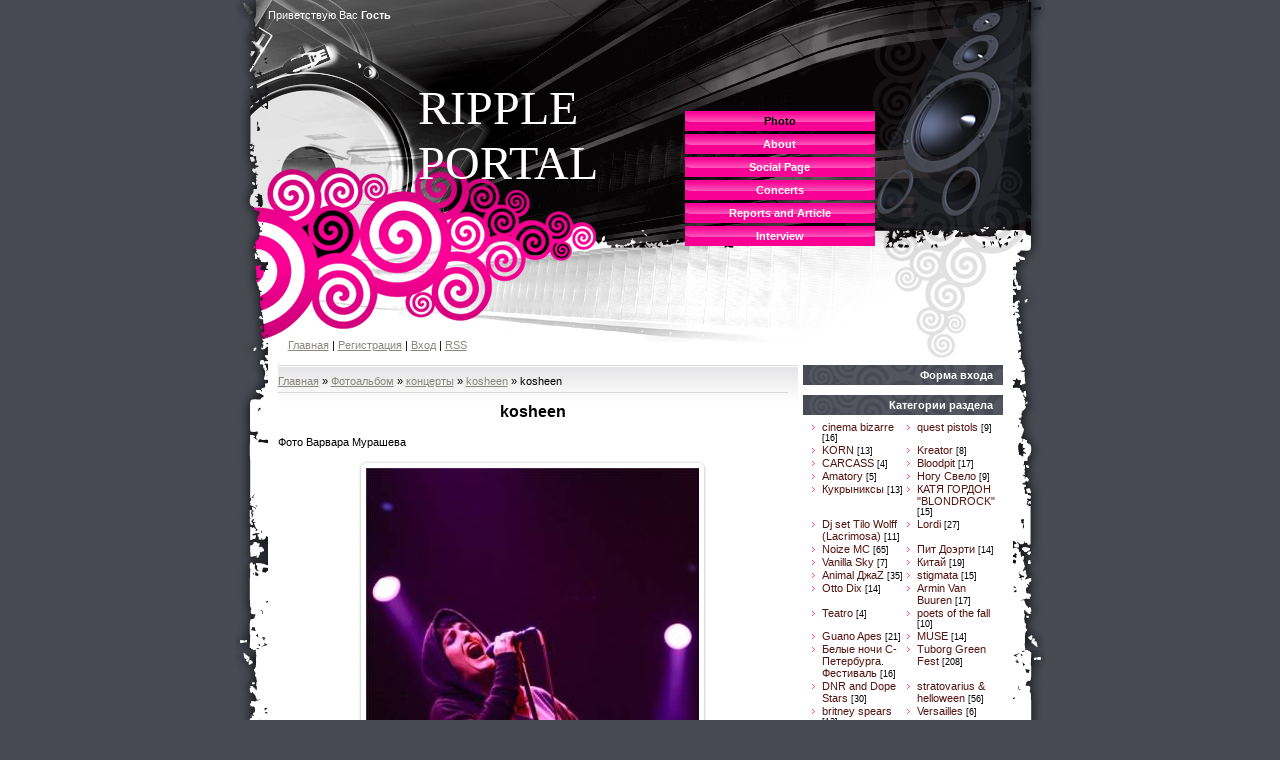

--- FILE ---
content_type: text/html; charset=UTF-8
request_url: http://www.ripple-portal-online.com/photo/koncerty/kosheen/kosheen/90-0-2173
body_size: 9077
content:
<html>
<head>

	<script type="text/javascript">new Image().src = "//counter.yadro.ru/hit;ucoznet?r"+escape(document.referrer)+(screen&&";s"+screen.width+"*"+screen.height+"*"+(screen.colorDepth||screen.pixelDepth))+";u"+escape(document.URL)+";"+Date.now();</script>
	<script type="text/javascript">new Image().src = "//counter.yadro.ru/hit;ucoz_desktop_ad?r"+escape(document.referrer)+(screen&&";s"+screen.width+"*"+screen.height+"*"+(screen.colorDepth||screen.pixelDepth))+";u"+escape(document.URL)+";"+Date.now();</script>
<meta http-equiv="content-type" content="text/html; charset=UTF-8">
<title>kosheen - kosheen - концерты - Фото - Ripple portal</title>

<link type="text/css" rel="StyleSheet" href="/.s/src/css/898.css" />

	<link rel="stylesheet" href="/.s/src/base.min.css" />
	<link rel="stylesheet" href="/.s/src/layer7.min.css" />

	<script src="/.s/src/jquery-1.12.4.min.js"></script>
	
	<script src="/.s/src/uwnd.min.js"></script>
	<script src="//s741.ucoz.net/cgi/uutils.fcg?a=uSD&ca=2&ug=999&isp=0&r=0.31547735841351"></script>
	<link rel="stylesheet" href="/.s/src/ulightbox/ulightbox.min.css" />
	<link rel="stylesheet" href="/.s/src/photo.css" />
	<link rel="stylesheet" href="/.s/src/photopage.min.css" />
	<link rel="stylesheet" href="/.s/src/social.css" />
	<script src="/.s/src/ulightbox/ulightbox.min.js"></script>
	<script src="/.s/src/photopage.min.js"></script>
	<script async defer src="https://www.google.com/recaptcha/api.js?onload=reCallback&render=explicit&hl=ru"></script>
	<script>
/* --- UCOZ-JS-DATA --- */
window.uCoz = {"language":"ru","country":"US","module":"photo","uLightboxType":1,"ssid":"640170005054003131522","site":{"id":"dripplemagazine","host":"ripplemagazine.ucoz.com","domain":"ripple-portal-online.com"},"layerType":7,"sign":{"3125":"Закрыть","7253":"Начать слайд-шоу","5458":"Следующий","5255":"Помощник","7287":"Перейти на страницу с фотографией.","7254":"Изменить размер","7251":"Запрошенный контент не может быть загружен. Пожалуйста, попробуйте позже.","7252":"Предыдущий"}};
/* --- UCOZ-JS-CODE --- */

		function eRateEntry(select, id, a = 65, mod = 'photo', mark = +select.value, path = '', ajax, soc) {
			if (mod == 'shop') { path = `/${ id }/edit`; ajax = 2; }
			( !!select ? confirm(select.selectedOptions[0].textContent.trim() + '?') : true )
			&& _uPostForm('', { type:'POST', url:'/' + mod + path, data:{ a, id, mark, mod, ajax, ...soc } });
		}
 function uSocialLogin(t) {
			var params = {"vkontakte":{"width":790,"height":400},"yandex":{"height":515,"width":870},"google":{"height":600,"width":700},"facebook":{"height":520,"width":950},"ok":{"height":390,"width":710}};
			var ref = escape(location.protocol + '//' + ('www.ripple-portal-online.com' || location.hostname) + location.pathname + ((location.hash ? ( location.search ? location.search + '&' : '?' ) + 'rnd=' + Date.now() + location.hash : ( location.search || '' ))));
			window.open('/'+t+'?ref='+ref,'conwin','width='+params[t].width+',height='+params[t].height+',status=1,resizable=1,left='+parseInt((screen.availWidth/2)-(params[t].width/2))+',top='+parseInt((screen.availHeight/2)-(params[t].height/2)-20)+'screenX='+parseInt((screen.availWidth/2)-(params[t].width/2))+',screenY='+parseInt((screen.availHeight/2)-(params[t].height/2)-20));
			return false;
		}
		function TelegramAuth(user){
			user['a'] = 9; user['m'] = 'telegram';
			_uPostForm('', {type: 'POST', url: '/index/sub', data: user});
		}
function loginPopupForm(params = {}) { new _uWnd('LF', ' ', -250, -100, { closeonesc:1, resize:1 }, { url:'/index/40' + (params.urlParams ? '?'+params.urlParams : '') }) }
function reCallback() {
		$('.g-recaptcha').each(function(index, element) {
			element.setAttribute('rcid', index);
			
		if ($(element).is(':empty') && grecaptcha.render) {
			grecaptcha.render(element, {
				sitekey:element.getAttribute('data-sitekey'),
				theme:element.getAttribute('data-theme'),
				size:element.getAttribute('data-size')
			});
		}
	
		});
	}
	function reReset(reset) {
		reset && grecaptcha.reset(reset.previousElementSibling.getAttribute('rcid'));
		if (!reset) for (rel in ___grecaptcha_cfg.clients) grecaptcha.reset(rel);
	}
/* --- UCOZ-JS-END --- */
</script>

	<style>.UhideBlock{display:none; }</style>
</head>

<body>
<div id="utbr8214" rel="s741"></div>
<table cellpadding="0" cellspacing="0" border="0" width="809" align="center">
 <tr>
 <td class="leftColumn" valign="top"><img src="/.s/t/898/1.gif" border="0"></td>
 <td class="centerColumn" valign="top">
<!--U1AHEADER1Z--><table border="0" cellpadding="0" cellspacing="0" width="745">
 <tbody><tr>
 <td class="loginBar"><!--<s5212>-->Приветствую Вас<!--</s>--> <b>Гость</b></td>
 <td class="menuBlock" rowspan="3">
 <!-- <sblock_menu> -->

 <table class="boxTable" border="0" cellpadding="0" cellspacing="0"><tbody><tr><td class="boxContent"><!-- <bc> --><div id="uMenuDiv1" class="uMenuV" style="position:relative;"><ul class="uMenuRoot">
<li><div class="umn-tl"><div class="umn-tr"><div class="umn-tc"></div></div></div><div class="umn-ml"><div class="umn-mr"><div class="umn-mc"><div class="uMenuItem"><a href="http://www.ripple-portal-online.com/photo/"><span>Photo</span></a></div></div></div></div><div class="umn-bl"><div class="umn-br"><div class="umn-bc"><div class="umn-footer"></div></div></div></div></li>
<li><div class="umn-tl"><div class="umn-tr"><div class="umn-tc"></div></div></div><div class="umn-ml"><div class="umn-mr"><div class="umn-mc"><div class="uMenuItem"><a href="/index/0-2"><span>About</span></a></div></div></div></div><div class="umn-bl"><div class="umn-br"><div class="umn-bc"><div class="umn-footer"></div></div></div></div></li>
<li><div class="umn-tl"><div class="umn-tr"><div class="umn-tc"></div></div></div><div class="umn-ml"><div class="umn-mr"><div class="umn-mc"><div class="uMenuItem"><a href="/index/0-4"><span>Social Page</span></a></div></div></div></div><div class="umn-bl"><div class="umn-br"><div class="umn-bc"><div class="umn-footer"></div></div></div></div></li>
<li><div class="umn-tl"><div class="umn-tr"><div class="umn-tc"></div></div></div><div class="umn-ml"><div class="umn-mr"><div class="umn-mc"><div class="uMenuItem"><a href="/index/0-9"><span>Concerts</span></a></div></div></div></div><div class="umn-bl"><div class="umn-br"><div class="umn-bc"><div class="umn-footer"></div></div></div></div></li>
<li><div class="umn-tl"><div class="umn-tr"><div class="umn-tc"></div></div></div><div class="umn-ml"><div class="umn-mr"><div class="umn-mc"><div class="uMenuItem"><a href="http://www.ripple-portal-online.com/publ/1"><span>Reports and Article</span></a></div></div></div></div><div class="umn-bl"><div class="umn-br"><div class="umn-bc"><div class="umn-footer"></div></div></div></div></li>
<li><div class="umn-tl"><div class="umn-tr"><div class="umn-tc"></div></div></div><div class="umn-ml"><div class="umn-mr"><div class="umn-mc"><div class="uMenuItem"><a href="http://www.ripple-portal-online.com/publ/2"><span>Interview</span></a></div></div></div></div><div class="umn-bl"><div class="umn-br"><div class="umn-bc"><div class="umn-footer"></div></div></div></div></li></ul></div><script>$(function(){_uBuildMenu('#uMenuDiv1',0,document.location.href+'/','uMenuItemA','uMenuArrow',2500);})</script><!-- </bc> --></td></tr></tbody></table></td>
 
<!-- </sblock_menu> -->
 <td rowspan="3"><img src="/.s/t/898/2.jpg" border="0"></td></tr>
 <tr>
 <td class="logoBlock" valign="top"><!-- <logo> --><!-- </logo> --><span style="font-family: Century Gothic;"><span style="font-size: 36pt; font-family: Impact;"><span style="font-family: Impact; font-size: 36pt;">RIPPLE PORTAL</span></span><br></span></td>
 </tr>
 <tr><td class="navBar"><a href="http://ripple-portal-online.com/" title="Главная"><!--<s5176>-->Главная<!--</s>--></a> | <a href="/register" title="Регистрация"><!--<s3089>-->Регистрация<!--</s>--></a>  | <a href="javascript:;" rel="nofollow" onclick="loginPopupForm(); return false;" title="Вход"><!--<s3087>-->Вход<!--</s>--></a> | <a href="http://www.ripple-portal-online.com/photo/rss/" title="RSS">RSS</a></td></tr>
 </tbody></table><!--/U1AHEADER1Z-->
 <table border="0" cellpadding="0" cellspacing="5" width="735" align="center">
 <tr>
 <td valign="top" class="contentBlock">
 <!-- <middle> --><!-- <body> --><a href="http://ripple-portal-online.com/"><!--<s5176>-->Главная<!--</s>--></a> &raquo; <a href="/photo/"><!--<s5169>-->Фотоальбом<!--</s>--></a> &raquo; <a href="/photo/koncerty/12">концерты</a> &raquo; <a href="/photo/koncerty/kosheen/90">kosheen</a> &raquo; kosheen
 <hr />
 <div id="u-photos">
 <div class="uphoto-entry">
 <h2 class="photo-etitle">kosheen</h2>
 <div class="photo-edescr">
 Фото Варвара Мурашева
 </div>
 <div class="u-center">
 <div class="photo-block">
 <div class="ph-wrap">
 <span class="photo-expand">
 <div id="nativeroll_video_cont" style="display:none;"></div><span id="phtmDiv35"><span id="phtmSpan35" style="position:relative"><img   id="p837044302" border="0" src="/_ph/90/2/837044302.jpg?1768594362" /></span></span>
		<script>
			var container = document.getElementById('nativeroll_video_cont');

			if (container) {
				var parent = container.parentElement;

				if (parent) {
					const wrapper = document.createElement('div');
					wrapper.classList.add('js-teasers-wrapper');

					parent.insertBefore(wrapper, container.nextSibling);
				}
			}
		</script>
	
 <a class="dd-tip ulightbox" href="/_ph/90/837044302.jpg?1768594362" target="_blank"><i class="expand-ico"></i><!--<s10014>-->В реальном размере<!--</s>--> <b>427x640</b> / 28.1Kb</a>
 </span>
 </div>
 <div class="photo-edetails ph-js-details">
 <span class="phd-views">856</span>
 <span class="phd-comments">0</span>
 
 <span class="phd-rating">
 <span id="entRating2173">0.0</span>
 </span>
 <span class="phd-dorating">
		<style type="text/css">
			.u-star-rating-14 { list-style:none; margin:0px; padding:0px; width:70px; height:14px; position:relative; background: url('//s24.ucoz.net/img/photopage/rstars.png') top left repeat-x }
			.u-star-rating-14 li{ padding:0px; margin:0px; float:left }
			.u-star-rating-14 li a { display:block;width:14px;height: 14px;line-height:14px;text-decoration:none;text-indent:-9000px;z-index:20;position:absolute;padding: 0px;overflow:hidden }
			.u-star-rating-14 li a:hover { background: url('//s24.ucoz.net/img/photopage/rstars.png') left center;z-index:2;left:0px;border:none }
			.u-star-rating-14 a.u-one-star { left:0px }
			.u-star-rating-14 a.u-one-star:hover { width:14px }
			.u-star-rating-14 a.u-two-stars { left:14px }
			.u-star-rating-14 a.u-two-stars:hover { width:28px }
			.u-star-rating-14 a.u-three-stars { left:28px }
			.u-star-rating-14 a.u-three-stars:hover { width:42px }
			.u-star-rating-14 a.u-four-stars { left:42px }
			.u-star-rating-14 a.u-four-stars:hover { width:56px }
			.u-star-rating-14 a.u-five-stars { left:56px }
			.u-star-rating-14 a.u-five-stars:hover { width:70px }
			.u-star-rating-14 li.u-current-rating { top:0 !important; left:0 !important;margin:0 !important;padding:0 !important;outline:none;background: url('//s24.ucoz.net/img/photopage/rstars.png') left bottom;position: absolute;height:14px !important;line-height:14px !important;display:block;text-indent:-9000px;z-index:1 }
		</style><script>
			var usrarids = {};
			function ustarrating(id, mark) {
				if (!usrarids[id]) {
					usrarids[id] = 1;
					$(".u-star-li-"+id).hide();
					_uPostForm('', { type:'POST', url:`/photo`, data:{ a:65, id, mark, mod:'photo', ajax:'2' } })
				}
			}
		</script><ul id="uStarRating2173" class="uStarRating2173 u-star-rating-14" title="Рейтинг: 0.0/0">
			<li id="uCurStarRating2173" class="u-current-rating uCurStarRating2173" style="width:0%;"></li><li class="u-star-li-2173"><a href="javascript:;" onclick="ustarrating('2173', 1)" class="u-one-star">1</a></li>
				<li class="u-star-li-2173"><a href="javascript:;" onclick="ustarrating('2173', 2)" class="u-two-stars">2</a></li>
				<li class="u-star-li-2173"><a href="javascript:;" onclick="ustarrating('2173', 3)" class="u-three-stars">3</a></li>
				<li class="u-star-li-2173"><a href="javascript:;" onclick="ustarrating('2173', 4)" class="u-four-stars">4</a></li>
				<li class="u-star-li-2173"><a href="javascript:;" onclick="ustarrating('2173', 5)" class="u-five-stars">5</a></li></ul></span>
 
 </div>
 <hr class="photo-hr" />
 <div class="photo-edetails2">
<!--<s10015>-->Добавлено<!--</s>--> 02.04.2013 <a class="phd-author" href="javascript:;" rel="nofollow" onclick="window.open('/index/8-5', 'up5', 'scrollbars=1,top=0,left=0,resizable=1,width=700,height=375'); return false;">КНОПКА</a>
 </div>
 </div>
 
 </div>
 </div>
 <div class="photo-slider u-center">
 <style type="text/css">
		#phtOtherThumbs {margin-bottom: 10px;}
		#phtOtherThumbs td {font-size: 0;}
		#oldPhotos {position: relative;overflow: hidden;}
		#leftSwch {display:block;width:22px;height:46px;background: transparent url('/.s/img/photopage/photo-arrows.png') no-repeat;}
		#rightSwch {display:block;width:22px;height:46px;background: transparent url('/.s/img/photopage/photo-arrows.png') no-repeat -22px 0;}
		#leftSwch:hover, #rightSwch:hover {opacity: .8;filter: alpha(opacity=80);}
		#phtOtherThumbs img {vertical-align: middle;}
		.photoActiveA img {}
		.otherPhotoA img {opacity: 0.5; filter: alpha(opacity=50);-webkit-transition: opacity .2s .1s ease;transition: opacity .2s .1s ease;}
		.otherPhotoA:hover img {opacity: 1; filter: alpha(opacity=100);}
		#phtOtherThumbs .ph-wrap {display: inline-block;vertical-align: middle;background: url(/.s/img/photopage/opacity02.png);}
		.animate-wrap {position: relative;left: 0;}
		.animate-wrap .ph-wrap {margin: 0 3px;}
		#phtOtherThumbs .ph-wrap, #phtOtherThumbs .ph-tc {/*width: 200px;height: 150px;*/width: auto;}
		.animate-wrap a {display: inline-block;width:  33.3%;*width: 33.3%;*zoom: 1;position: relative;}
		#phtOtherThumbs .ph-wrap {background: none;display: block;}
		.animate-wrap img {width: 100%;}
	</style>

	<script>
	$(function( ) {
		if ( typeof($('#leftSwch').attr('onclick')) === 'function' ) {
			$('#leftSwch').click($('#leftSwch').attr('onclick'));
			$('#rightSwch').click($('#rightSwch').attr('onclick'));
		} else {
			$('#leftSwch').click(new Function($('#leftSwch').attr('onclick')));
			$('#rightSwch').click(new Function($('#rightSwch').attr('onclick')));
		}
		$('#leftSwch').removeAttr('onclick');
		$('#rightSwch').removeAttr('onclick');
	});

	function doPhtSwitch(n,f,p,d ) {
		if ( !f){f=0;}
		$('#leftSwch').off('click');
		$('#rightSwch').off('click');
		var url = '/photo/90-0-0-10-'+n+'-'+f+'-'+p;
		$.ajax({
			url: url,
			dataType: 'xml',
			success: function( response ) {
				try {
					var photosList = [];
					photosList['images'] = [];
					$($('cmd', response).eq(0).text()).find('a').each(function( ) {
						if ( $(this).hasClass('leftSwitcher') ) {
							photosList['left'] = $(this).attr('onclick');
						} else if ( $(this).hasClass('rightSwitcher') ) {
							photosList['right'] = $(this).attr('onclick');
						} else {photosList['images'].push(this);}
					});
					photosListCallback.call(photosList, photosList, d);
				} catch(exception ) {
					throw new TypeError( "getPhotosList: server response does not seems to be a valid uCoz XML-RPC code: " . response );
				}
			}
		});
	}

	function photosListCallback(photosList, direction ) {
		var dirSign;
		var imgWrapper = $('#oldPhotos'); // CHANGE this if structure of nearest images changes!
		var width = imgWrapper.width();
		imgWrapper.width(width);
		imgWrapper = imgWrapper.find(' > span');
		newImg = $('<span/>', {
			id: 'newImgs'
		});
		$.each(photosList['images'], function( ) {
			newImg.append(this);
		});
		if ( direction == 'right' ) {
			dirSign = '-';
			imgWrapper.append(newImg);
		} else {
			dirSign = '+';
			imgWrapper.prepend(newImg).css('left', '-' + width + 'px');
		}
		newImg.find('a').eq(0).unwrap();
		imgWrapper.animate({left: dirSign + '=' + width + 'px'}, 400, function( ) {
			var oldDelete = imgWrapper.find('a');
			if ( direction == 'right') {oldDelete = oldDelete.slice(0, 3);}
			else {oldDelete = oldDelete.slice(-3);}
			oldDelete.remove();
			imgWrapper.css('left', 0);
			try {
				if ( typeof(photosList['left']) === 'function' ) {
					$('#leftSwch').click(photosList['left']);
					$('#rightSwch').click(photosList['right']);
				} else {
					$('#leftSwch').click(new Function(photosList['left']));
					$('#rightSwch').click(new Function(photosList['right']));
				}
			} catch(exception ) {
				if ( console && console.log ) console.log('Something went wrong: ', exception);
			}
		});
	}
	</script>
	<div id="phtOtherThumbs" class="phtThumbs"><table border="0" cellpadding="0" cellspacing="0"><tr><td><a id="leftSwch" class="leftSwitcher" href="javascript:;" rel="nofollow" onclick="doPhtSwitch('1','1','2173', 'left');"></a></td><td align="center" style="white-space: nowrap;"><div id="oldPhotos"><span class="animate-wrap"><a class="otherPhotoA" href="http://www.ripple-portal-online.com/photo/koncerty/kosheen/kosheen/90-0-2174"><span class="ph-wrap"><span class="ph-tc"><img   border="0"  class="otherPhoto" src="/_ph/90/1/148859480.jpg?1768594362" /></span></span></a> <a class="photoActiveA" href="http://www.ripple-portal-online.com/photo/koncerty/kosheen/kosheen/90-0-2173"><span class="ph-wrap"><span class="ph-tc"><img   border="0"  class="photoActive" src="/_ph/90/1/837044302.jpg?1768594362" /></span></span></a> <a class="otherPhotoA" href="http://www.ripple-portal-online.com/photo/koncerty/kosheen/kosheen/90-0-2172"><span class="ph-wrap"><span class="ph-tc"><img   border="0"  class="otherPhoto" src="/_ph/90/1/425933741.jpg?1768594362" /></span></span></a> </span></div></td><td><a href="javascript:;" rel="nofollow" id="rightSwch" class="rightSwitcher" onclick="doPhtSwitch('3','2','2173', 'right');"></a></td></tr></table></div>
 </div> 
 </div>
 <hr />
 
 <!-- </body> --><!-- </middle> -->
 <br>
 </td>
 <td valign="top" style="width:200px;">
 <!--U1CLEFTER1Z-->

<!-- <block1> -->

<table border="0" cellpadding="0" cellspacing="0" class="boxTable"><tr><td class="boxTitle"><b><!-- <bt> --><!--<s5158>-->Форма входа<!--</s>--><!-- </bt> --></b></td></tr><tr><td class="boxContent"><!-- <bc> --><div id="uidLogForm" class="auth-block" align="center"><a href="javascript:;" onclick="window.open('https://login.uid.me/?site=dripplemagazine&ref='+escape(location.protocol + '//' + ('www.ripple-portal-online.com' || location.hostname) + location.pathname + ((location.hash ? ( location.search ? location.search + '&' : '?' ) + 'rnd=' + Date.now() + location.hash : ( location.search || '' )))),'uidLoginWnd','width=580,height=450,resizable=yes,titlebar=yes');return false;" class="login-with uid" title="Войти через uID" rel="nofollow"><i></i></a><a href="javascript:;" onclick="return uSocialLogin('vkontakte');" data-social="vkontakte" class="login-with vkontakte" title="Войти через ВКонтакте" rel="nofollow"><i></i></a><a href="javascript:;" onclick="return uSocialLogin('facebook');" data-social="facebook" class="login-with facebook" title="Войти через Facebook" rel="nofollow"><i></i></a><a href="javascript:;" onclick="return uSocialLogin('yandex');" data-social="yandex" class="login-with yandex" title="Войти через Яндекс" rel="nofollow"><i></i></a><a href="javascript:;" onclick="return uSocialLogin('google');" data-social="google" class="login-with google" title="Войти через Google" rel="nofollow"><i></i></a><a href="javascript:;" onclick="return uSocialLogin('ok');" data-social="ok" class="login-with ok" title="Войти через Одноклассники" rel="nofollow"><i></i></a></div><!-- </bc> --></td></tr></table>

<!-- </block1> -->

<!-- <block2> -->

<table border="0" cellpadding="0" cellspacing="0" class="boxTable"><tr><td class="boxTitle"><b><!-- <bt> --><!--<s5351>-->Категории раздела<!--</s>--><!-- </bt> --></b></td></tr><tr><td class="boxContent"><!-- <bc> --><table border="0" cellspacing="1" cellpadding="0" width="100%" class="catsTable"><tr>
					<td style="width:50%" class="catsTd" valign="top" id="cid1">
						<a href="/photo/koncerty/1" class="catName">cinema bizarre</a>  <span class="catNumData" style="unicode-bidi:embed;">[16]</span> 
					</td>
					<td style="width:50%" class="catsTd" valign="top" id="cid2">
						<a href="/photo/koncerty/2" class="catName">quest pistols</a>  <span class="catNumData" style="unicode-bidi:embed;">[9]</span> 
					</td></tr><tr>
					<td style="width:50%" class="catsTd" valign="top" id="cid3">
						<a href="/photo/koncerty/3" class="catName">KORN</a>  <span class="catNumData" style="unicode-bidi:embed;">[13]</span> 
					</td>
					<td style="width:50%" class="catsTd" valign="top" id="cid6">
						<a href="/photo/koncerty/kreator/6" class="catName">Kreator</a>  <span class="catNumData" style="unicode-bidi:embed;">[8]</span> 
					</td></tr><tr>
					<td style="width:50%" class="catsTd" valign="top" id="cid7">
						<a href="/photo/koncerty/carcass/7" class="catName">CARCASS</a>  <span class="catNumData" style="unicode-bidi:embed;">[4]</span> 
					</td>
					<td style="width:50%" class="catsTd" valign="top" id="cid10">
						<a href="/photo/koncerty/bloodpit/10" class="catName">Bloodpit</a>  <span class="catNumData" style="unicode-bidi:embed;">[17]</span> 
					</td></tr><tr>
					<td style="width:50%" class="catsTd" valign="top" id="cid11">
						<a href="/photo/koncerty/amatory/11" class="catName">Amatory</a>  <span class="catNumData" style="unicode-bidi:embed;">[5]</span> 
					</td>
					<td style="width:50%" class="catsTd" valign="top" id="cid15">
						<a href="/photo/koncerty/nogu_svelo/15" class="catName">Ногу Свело</a>  <span class="catNumData" style="unicode-bidi:embed;">[9]</span> 
					</td></tr><tr>
					<td style="width:50%" class="catsTd" valign="top" id="cid16">
						<a href="/photo/koncerty/kukryniksy/16" class="catName">Кукрыниксы</a>  <span class="catNumData" style="unicode-bidi:embed;">[13]</span> 
					</td>
					<td style="width:50%" class="catsTd" valign="top" id="cid17">
						<a href="/photo/koncerty/katja_gordon_quot_blondrock_quot/17" class="catName">КАТЯ ГОРДОН &quot;BLONDROCK&quot;</a>  <span class="catNumData" style="unicode-bidi:embed;">[15]</span> 
					</td></tr><tr>
					<td style="width:50%" class="catsTd" valign="top" id="cid18">
						<a href="/photo/koncerty/dj_set_tilo_wolff_lacrimosa/18" class="catName">Dj set Tilo Wolff (Lacrimosa)</a>  <span class="catNumData" style="unicode-bidi:embed;">[11]</span> 
					</td>
					<td style="width:50%" class="catsTd" valign="top" id="cid19">
						<a href="/photo/koncerty/lordi/19" class="catName">Lordi</a>  <span class="catNumData" style="unicode-bidi:embed;">[27]</span> 
					</td></tr><tr>
					<td style="width:50%" class="catsTd" valign="top" id="cid22">
						<a href="/photo/koncerty/noize_mc/22" class="catName">Noize MC</a>  <span class="catNumData" style="unicode-bidi:embed;">[65]</span> 
					</td>
					<td style="width:50%" class="catsTd" valign="top" id="cid24">
						<a href="/photo/koncerty/pit_doehrti/24" class="catName">Пит Доэрти</a>  <span class="catNumData" style="unicode-bidi:embed;">[14]</span> 
					</td></tr><tr>
					<td style="width:50%" class="catsTd" valign="top" id="cid26">
						<a href="/photo/koncerty/vanilla_sky/26" class="catName">Vanilla Sky</a>  <span class="catNumData" style="unicode-bidi:embed;">[7]</span> 
					</td>
					<td style="width:50%" class="catsTd" valign="top" id="cid28">
						<a href="/photo/koncerty/kitaj/28" class="catName">Китай</a>  <span class="catNumData" style="unicode-bidi:embed;">[19]</span> 
					</td></tr><tr>
					<td style="width:50%" class="catsTd" valign="top" id="cid29">
						<a href="/photo/koncerty/animal_dzhaz/29" class="catName">Animal ДжaZ</a>  <span class="catNumData" style="unicode-bidi:embed;">[35]</span> 
					</td>
					<td style="width:50%" class="catsTd" valign="top" id="cid30">
						<a href="/photo/koncerty/stigmata/30" class="catName">stigmata</a>  <span class="catNumData" style="unicode-bidi:embed;">[15]</span> 
					</td></tr><tr>
					<td style="width:50%" class="catsTd" valign="top" id="cid31">
						<a href="/photo/koncerty/otto_dix/31" class="catName">Otto Dix</a>  <span class="catNumData" style="unicode-bidi:embed;">[14]</span> 
					</td>
					<td style="width:50%" class="catsTd" valign="top" id="cid32">
						<a href="/photo/koncerty/armin_van_buuren/32" class="catName">Armin Van Buuren</a>  <span class="catNumData" style="unicode-bidi:embed;">[17]</span> 
					</td></tr><tr>
					<td style="width:50%" class="catsTd" valign="top" id="cid33">
						<a href="/photo/koncerty/teatro/33" class="catName">Teatro</a>  <span class="catNumData" style="unicode-bidi:embed;">[4]</span> 
					</td>
					<td style="width:50%" class="catsTd" valign="top" id="cid35">
						<a href="/photo/koncerty/poets_of_the_fall/35" class="catName">poets of the fall</a>  <span class="catNumData" style="unicode-bidi:embed;">[10]</span> 
					</td></tr><tr>
					<td style="width:50%" class="catsTd" valign="top" id="cid36">
						<a href="/photo/koncerty/guano_apes/36" class="catName">Guano Apes</a>  <span class="catNumData" style="unicode-bidi:embed;">[21]</span> 
					</td>
					<td style="width:50%" class="catsTd" valign="top" id="cid37">
						<a href="/photo/koncerty/muse/37" class="catName">MUSE</a>  <span class="catNumData" style="unicode-bidi:embed;">[14]</span> 
					</td></tr><tr>
					<td style="width:50%" class="catsTd" valign="top" id="cid40">
						<a href="/photo/koncerty/belye_nochi_s_peterburga_festival/40" class="catName">Белые ночи С-Петербурга. Фестиваль</a>  <span class="catNumData" style="unicode-bidi:embed;">[16]</span> 
					</td>
					<td style="width:50%" class="catsTd" valign="top" id="cid41">
						<a href="/photo/koncerty/tuborg_green_fest/41" class="catName">Tuborg Green Fest</a>  <span class="catNumData" style="unicode-bidi:embed;">[208]</span> 
					</td></tr><tr>
					<td style="width:50%" class="catsTd" valign="top" id="cid43">
						<a href="/photo/koncerty/dnr_and_dope_stars/43" class="catName">DNR and Dope Stars</a>  <span class="catNumData" style="unicode-bidi:embed;">[30]</span> 
					</td>
					<td style="width:50%" class="catsTd" valign="top" id="cid44">
						<a href="/photo/koncerty/stratovarius_helloween/44" class="catName">stratovarius & helloween</a>  <span class="catNumData" style="unicode-bidi:embed;">[56]</span> 
					</td></tr><tr>
					<td style="width:50%" class="catsTd" valign="top" id="cid45">
						<a href="/photo/koncerty/britney_spears/45" class="catName">britney spears</a>  <span class="catNumData" style="unicode-bidi:embed;">[12]</span> 
					</td>
					<td style="width:50%" class="catsTd" valign="top" id="cid48">
						<a href="/photo/koncerty/versailles/48" class="catName">Versailles</a>  <span class="catNumData" style="unicode-bidi:embed;">[6]</span> 
					</td></tr><tr>
					<td style="width:50%" class="catsTd" valign="top" id="cid49">
						<a href="/photo/koncerty/in_extremo/49" class="catName">In Extremo</a>  <span class="catNumData" style="unicode-bidi:embed;">[13]</span> 
					</td>
					<td style="width:50%" class="catsTd" valign="top" id="cid50">
						<a href="/photo/koncerty/kanon_x_kanon/50" class="catName">Kanon x kanon</a>  <span class="catNumData" style="unicode-bidi:embed;">[17]</span> 
					</td></tr><tr>
					<td style="width:50%" class="catsTd" valign="top" id="cid51">
						<a href="/photo/koncerty/dima_bilan/51" class="catName">Дима Билан</a>  <span class="catNumData" style="unicode-bidi:embed;">[25]</span> 
					</td>
					<td style="width:50%" class="catsTd" valign="top" id="cid52">
						<a href="/photo/koncerty/within_temptation/52" class="catName">Within Temptation</a>  <span class="catNumData" style="unicode-bidi:embed;">[11]</span> 
					</td></tr><tr>
					<td style="width:50%" class="catsTd" valign="top" id="cid53">
						<a href="/photo/koncerty/arch_enemy/53" class="catName">Arch Enemy</a>  <span class="catNumData" style="unicode-bidi:embed;">[24]</span> 
					</td>
					<td style="width:50%" class="catsTd" valign="top" id="cid55">
						<a href="/photo/koncerty/big_love_show/55" class="catName">Big Love Show</a>  <span class="catNumData" style="unicode-bidi:embed;">[92]</span> 
					</td></tr><tr>
					<td style="width:50%" class="catsTd" valign="top" id="cid58">
						<a href="/photo/koncerty/bebe/58" class="catName">BeBe</a>  <span class="catNumData" style="unicode-bidi:embed;">[15]</span> 
					</td>
					<td style="width:50%" class="catsTd" valign="top" id="cid59">
						<a href="/photo/koncerty/jay_jay_johanson/59" class="catName">jay jay johanson</a>  <span class="catNumData" style="unicode-bidi:embed;">[19]</span> 
					</td></tr><tr>
					<td style="width:50%" class="catsTd" valign="top" id="cid60">
						<a href="/photo/koncerty/iskushenie/60" class="catName">Искушение</a>  <span class="catNumData" style="unicode-bidi:embed;">[34]</span> 
					</td>
					<td style="width:50%" class="catsTd" valign="top" id="cid61">
						<a href="/photo/koncerty/delfin/61" class="catName">Дельфин</a>  <span class="catNumData" style="unicode-bidi:embed;">[28]</span> 
					</td></tr><tr>
					<td style="width:50%" class="catsTd" valign="top" id="cid62">
						<a href="/photo/koncerty/ken_hensley/62" class="catName">Ken Hensley</a>  <span class="catNumData" style="unicode-bidi:embed;">[13]</span> 
					</td>
					<td style="width:50%" class="catsTd" valign="top" id="cid63">
						<a href="/photo/koncerty/sopor/63" class="catName">Sopor</a>  <span class="catNumData" style="unicode-bidi:embed;">[10]</span> 
					</td></tr><tr>
					<td style="width:50%" class="catsTd" valign="top" id="cid66">
						<a href="/photo/koncerty/sunsay_john_forte/66" class="catName">Sunsay & John Forte</a>  <span class="catNumData" style="unicode-bidi:embed;">[32]</span> 
					</td>
					<td style="width:50%" class="catsTd" valign="top" id="cid67">
						<a href="/photo/koncerty/tuska/67" class="catName">Tuska</a>  <span class="catNumData" style="unicode-bidi:embed;">[153]</span> 
					</td></tr><tr>
					<td style="width:50%" class="catsTd" valign="top" id="cid68">
						<a href="/photo/koncerty/slot/68" class="catName">CЛОТ</a>  <span class="catNumData" style="unicode-bidi:embed;">[19]</span> 
					</td>
					<td style="width:50%" class="catsTd" valign="top" id="cid69">
						<a href="/photo/koncerty/brigitte/69" class="catName">brigitte</a>  <span class="catNumData" style="unicode-bidi:embed;">[17]</span> 
					</td></tr><tr>
					<td style="width:50%" class="catsTd" valign="top" id="cid70">
						<a href="/photo/koncerty/yann_tiersen/70" class="catName">Yann Tiersen</a>  <span class="catNumData" style="unicode-bidi:embed;">[12]</span> 
					</td>
					<td style="width:50%" class="catsTd" valign="top" id="cid71">
						<a href="/photo/koncerty/lord_of_the_lost/71" class="catName">Lord of the lost</a>  <span class="catNumData" style="unicode-bidi:embed;">[29]</span> 
					</td></tr><tr>
					<td style="width:50%" class="catsTd" valign="top" id="cid72">
						<a href="/photo/koncerty/blutenegel/72" class="catName">Blutenegel</a>  <span class="catNumData" style="unicode-bidi:embed;">[20]</span> 
					</td>
					<td style="width:50%" class="catsTd" valign="top" id="cid73">
						<a href="/photo/koncerty/grisha_urgant/73" class="catName">Гриша Ургант</a>  <span class="catNumData" style="unicode-bidi:embed;">[0]</span> 
					</td></tr><tr>
					<td style="width:50%" class="catsTd" valign="top" id="cid74">
						<a href="/photo/koncerty/lacuna_coil/74" class="catName">lacuna coil</a>  <span class="catNumData" style="unicode-bidi:embed;">[31]</span> 
					</td>
					<td style="width:50%" class="catsTd" valign="top" id="cid75">
						<a href="/photo/koncerty/gleb_samojloff_the_matrixx/75" class="catName">Глеб Самойлоff & The Matrixx</a>  <span class="catNumData" style="unicode-bidi:embed;">[45]</span> 
					</td></tr><tr>
					<td style="width:50%" class="catsTd" valign="top" id="cid76">
						<a href="/photo/koncerty/garbage/76" class="catName">garbage</a>  <span class="catNumData" style="unicode-bidi:embed;">[24]</span> 
					</td>
					<td style="width:50%" class="catsTd" valign="top" id="cid77">
						<a href="/photo/koncerty/multfilmy/77" class="catName">Мультфильмы</a>  <span class="catNumData" style="unicode-bidi:embed;">[14]</span> 
					</td></tr><tr>
					<td style="width:50%" class="catsTd" valign="top" id="cid78">
						<a href="/photo/koncerty/surganova/78" class="catName">Сурганова</a>  <span class="catNumData" style="unicode-bidi:embed;">[13]</span> 
					</td>
					<td style="width:50%" class="catsTd" valign="top" id="cid79">
						<a href="/photo/koncerty/electric_six/79" class="catName">Electric Six</a>  <span class="catNumData" style="unicode-bidi:embed;">[9]</span> 
					</td></tr><tr>
					<td style="width:50%" class="catsTd" valign="top" id="cid80">
						<a href="/photo/koncerty/dead_by_april/80" class="catName">Dead by april</a>  <span class="catNumData" style="unicode-bidi:embed;">[22]</span> 
					</td>
					<td style="width:50%" class="catsTd" valign="top" id="cid82">
						<a href="/photo/koncerty/zolotoj_grammofon/82" class="catName">Золотой Граммофон</a>  <span class="catNumData" style="unicode-bidi:embed;">[31]</span> 
					</td></tr><tr>
					<td style="width:50%" class="catsTd" valign="top" id="cid83">
						<a href="/photo/koncerty/scooter/83" class="catName">Scooter</a>  <span class="catNumData" style="unicode-bidi:embed;">[22]</span> 
					</td>
					<td style="width:50%" class="catsTd" valign="top" id="cid84">
						<a href="/photo/koncerty/the_rasmus/84" class="catName">The Rasmus</a>  <span class="catNumData" style="unicode-bidi:embed;">[42]</span> 
					</td></tr><tr>
					<td style="width:50%" class="catsTd" valign="top" id="cid85">
						<a href="/photo/koncerty/ensiferum/85" class="catName">Ensiferum</a>  <span class="catNumData" style="unicode-bidi:embed;">[21]</span> 
					</td>
					<td style="width:50%" class="catsTd" valign="top" id="cid86">
						<a href="/photo/koncerty/guru_groove_foundation/86" class="catName">Guru Groove Foundation</a>  <span class="catNumData" style="unicode-bidi:embed;">[21]</span> 
					</td></tr><tr>
					<td style="width:50%" class="catsTd" valign="top" id="cid87">
						<a href="/photo/koncerty/marsel/87" class="catName">Марсель</a>  <span class="catNumData" style="unicode-bidi:embed;">[8]</span> 
					</td>
					<td style="width:50%" class="catsTd" valign="top" id="cid88">
						<a href="/photo/koncerty/69_eyes/88" class="catName">69 eyes</a>  <span class="catNumData" style="unicode-bidi:embed;">[20]</span> 
					</td></tr><tr>
					<td style="width:50%" class="catsTd" valign="top" id="cid89">
						<a href="/photo/koncerty/lacrimosa/89" class="catName">Lacrimosa</a>  <span class="catNumData" style="unicode-bidi:embed;">[9]</span> 
					</td>
					<td style="width:50%" class="catsTd" valign="top" id="cid90">
						<a href="/photo/koncerty/kosheen/90" class="catNameActive">kosheen</a>  <span class="catNumData" style="unicode-bidi:embed;">[9]</span> 
					</td></tr><tr>
					<td style="width:50%" class="catsTd" valign="top" id="cid91">
						<a href="/photo/koncerty/fall_out_boy/91" class="catName">Fall Out Boy</a>  <span class="catNumData" style="unicode-bidi:embed;">[15]</span> 
					</td>
					<td style="width:50%" class="catsTd" valign="top" id="cid92">
						<a href="/photo/koncerty/rockharz_2013/92" class="catName">RockHarz 2013</a>  <span class="catNumData" style="unicode-bidi:embed;">[131]</span> 
					</td></tr><tr>
					<td style="width:50%" class="catsTd" valign="top" id="cid93">
						<a href="/photo/koncerty/ruisrock/93" class="catName">RuisRock</a>  <span class="catNumData" style="unicode-bidi:embed;">[16]</span> 
					</td>
					<td style="width:50%" class="catsTd" valign="top" id="cid94">
						<a href="/photo/koncerty/los_vivancos/94" class="catName">Los Vivancos</a>  <span class="catNumData" style="unicode-bidi:embed;">[20]</span> 
					</td></tr><tr>
					<td style="width:50%" class="catsTd" valign="top" id="cid95">
						<a href="/photo/koncerty/rock_the_beach/95" class="catName">Rock The Beach</a>  <span class="catNumData" style="unicode-bidi:embed;">[15]</span> 
					</td>
					<td style="width:50%" class="catsTd" valign="top" id="cid96">
						<a href="/photo/koncerty/caliban/96" class="catName">Caliban</a>  <span class="catNumData" style="unicode-bidi:embed;">[19]</span> 
					</td></tr><tr>
					<td style="width:50%" class="catsTd" valign="top" id="cid97">
						<a href="/photo/koncerty/tarja_turunen/97" class="catName">Tarja Turunen</a>  <span class="catNumData" style="unicode-bidi:embed;">[16]</span> 
					</td>
					<td style="width:50%" class="catsTd" valign="top" id="cid98">
						<a href="/photo/koncerty/amorphis/98" class="catName">Amorphis</a>  <span class="catNumData" style="unicode-bidi:embed;">[20]</span> 
					</td></tr></table><!-- </bc> --></td></tr></table>

<!-- </block2> -->

<!-- <block3> -->

<!-- </block3> -->

<!-- <block4> -->

<!-- </block4> -->

<!-- <block5> -->

<table border="0" cellpadding="0" cellspacing="0" class="boxTable"><tr><td class="boxTitle"><b><!-- <bt> --><!--<s3163>-->Поиск<!--</s>--><!-- </bt> --></b></td></tr><tr><td class="boxContent"><div align="center"><!-- <bc> -->
		<div class="searchForm">
			<form onsubmit="this.sfSbm.disabled=true" method="get" style="margin:0" action="/search/">
				<div align="center" class="schQuery">
					<input type="text" name="q" maxlength="30" size="20" class="queryField" />
				</div>
				<div align="center" class="schBtn">
					<input type="submit" class="searchSbmFl" name="sfSbm" value="Найти" />
				</div>
				<input type="hidden" name="t" value="0">
			</form>
		</div><!-- </bc> --></div></td></tr></table>

<!-- </block5> -->

<!-- <block6> -->

<!-- </block6> -->

<!-- <block7> -->

<!-- </block7> -->

<!-- <block8> -->

<!-- </block8> -->

<!-- <block9> -->

<!-- </block9> -->

<!-- <block10> -->
<table border="0" cellpadding="0" cellspacing="0" class="boxTable"><tr><td class="boxTitle"><b><!-- <bt> --><!--<s5204>-->Друзья сайта<!--</s>--><!-- </bt> --></b></td></tr><tr><td class="boxContent"><!-- <bc> --><!--<s1546>-->
<li><a href="//blog.ucoz.ru/" target="_blank">Официальный блог</a></li>
<li><a href="//forum.ucoz.ru/" target="_blank">Сообщество uCoz</a></li>
<li><a href="//faq.ucoz.ru/" target="_blank">FAQ по системе</a></li>
<li><a href="//manual.ucoz.net/" target="_blank">Инструкции для uCoz</a></li>
<!--</s>--><!-- </bc> --></td></tr></table>
<!-- </block10> -->

<!-- <block11> -->

<!-- </block11> -->

<!--/U1CLEFTER1Z-->
 </td>
 </tr>
 </table>
 </td>
 <td class="rightColumn" valign="top"><img src="/.s/t/898/3.gif" border="0"></td>
 </tr>
</table>
<!--U1BFOOTER1Z-->
<table border="0" cellpadding="0" cellspacing="0" class="footerBlock" align="center">
 <tr><td align="center" width="50%" class="whiteLink"><!-- <copy> -->Copyright by Ripple magazine © 2026<!-- </copy> --></td><td align="center" width="50%" class="whiteLink"><!-- "' --><span class="pbFfPBo0">Хостинг от <a href="https://www.ucoz.ru/">uCoz</a></span></td></tr>
</table>
<!--/U1BFOOTER1Z-->


</body>

</html>



<!-- 0.09515 (s741) -->